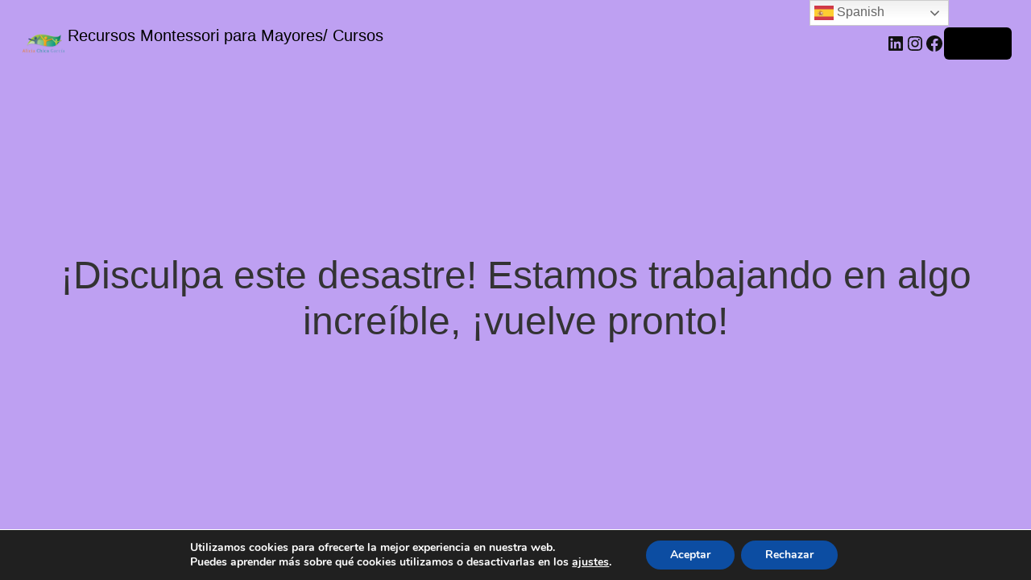

--- FILE ---
content_type: application/javascript
request_url: https://prism.app-us1.com/?a=476149917&u=https%3A%2F%2Fcursos.montessoriparamayores.com%2Fauthor%2Fana-maria-vega-brito%2F
body_size: 119
content:
window.visitorGlobalObject=window.visitorGlobalObject||window.prismGlobalObject;window.visitorGlobalObject.setVisitorId('a42c6823-8936-43b4-921f-e93a0924fef5', '476149917');window.visitorGlobalObject.setWhitelistedServices('', '476149917');